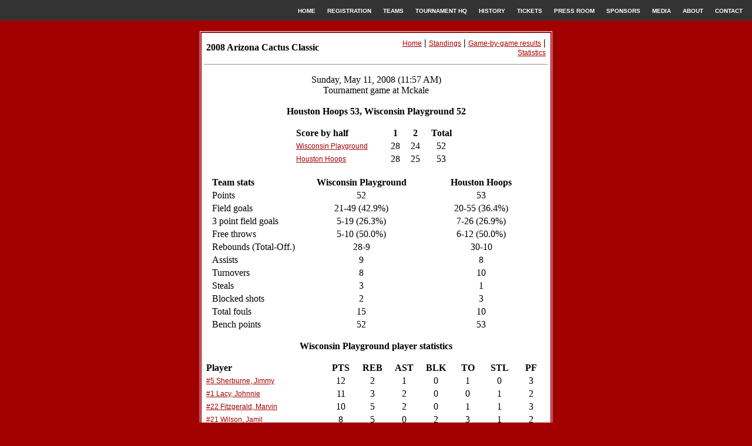

--- FILE ---
content_type: text/html
request_url: http://www.azcactusclassic.com/gamestats08/b0001000081.html
body_size: 2290
content:
<!DOCTYPE HTML PUBLIC "-//W3C//DTD HTML 4.01 Transitional//EN"
"http://www.w3.org/TR/html4/loose.dtd">
<html>
<head>
	<meta http-equiv="Content-Type" content="text/html; charset=iso-8859-1">
	<title>Arizona Cactus Classic | May 9-11, 2008 | McKale Memorial Center at The University of Arizona</title>
	<link href="../includes/text.css" rel="stylesheet" type="text/css">
<script language="JavaScript" src="../includes/base.js"></script>
<script language="JavaScript" type="text/JavaScript">
<!--
function MM_reloadPage(init) {  //reloads the window if Nav4 resized
  if (init==true) with (navigator) {if ((appName=="Netscape")&&(parseInt(appVersion)==4)) {
    document.MM_pgW=innerWidth; document.MM_pgH=innerHeight; onresize=MM_reloadPage; }}
  else if (innerWidth!=document.MM_pgW || innerHeight!=document.MM_pgH) location.reload();
}
MM_reloadPage(true);
//-->
</script>
</head>

<body bgcolor="#A20000" leftmargin="0" topmargin="0" marginwidth="0" marginheight="0">
<table width="100%"  border="0" cellspacing="0" cellpadding="0">
  <tr>
	<td height="35" valign="middle" bgcolor="#333333">
	<div align="right"><a href="../index.html" class="topnav">HOME</a>&nbsp;&nbsp;&nbsp;&nbsp; <a href="../registration.html" class="topnav">REGISTRATION</a>&nbsp;&nbsp;&nbsp;&nbsp; <a href="../teams.html" class="topnav">TEAMS</a>&nbsp;&nbsp;&nbsp;&nbsp; <a href="../tournamenthq.html" class="topnav">TOURNAMENT HQ</a>&nbsp;&nbsp;&nbsp;&nbsp; <a href="../history.html" class="topnav">HISTORY</a>&nbsp;&nbsp;&nbsp;&nbsp; <a href="../tickets.html" class="topnav">TICKETS</a>&nbsp;&nbsp;&nbsp;&nbsp; <a href="../pressroom.html" class="topnav">PRESS ROOM</a>&nbsp;&nbsp;&nbsp;&nbsp; <a href="../sponsorhip.html" class="topnav">SPONSORS</a>&nbsp;&nbsp;&nbsp;&nbsp; <a href="../media.html" class="topnav">MEDIA</a>&nbsp;&nbsp;&nbsp;&nbsp; <a href="../aboutacc.html" class="topnav">ABOUT</a>&nbsp;&nbsp;&nbsp;&nbsp; <a href="../contact.html" class="topnav">CONTACT</a>&nbsp;&nbsp;&nbsp;&nbsp;</div></td>

  </tr>
</table>
<br>
<table height="100%" border="1" align="center" cellpadding="0" cellspacing="2" bordercolor="#FFFFFF">
  <tr>
    <td valign="top" bgcolor="#FFFFFF"><table height="100%" border="0" align="center" cellpadding="4" cellspacing="0">
      <tr>
        <td colspan="3"><div align="center">
<table width=100%>
<tr>
<th align=left width=50%>
2008 Arizona Cactus Classic
</th>
<th align=right width=50%>
<a href="index.html">Home</a> |
<a href="standings.html">Standings</a> |
<a href="results.html">Game-by-game results</a> |
<a href="stats.html">Statistics</a>
</th>
</tr>
</table>
<hr>
<p>
Sunday, May 11, 2008 (11:57 AM)<br>
Tournament game at Mckale<br>
<br>
<b>Houston Hoops 53, Wisconsin Playground 52</b>
</p>
<p>
<table>
<tr>
<th align=left width=150>Score by 
half
</th>
<th align=center width=30>1</th>
<th align=center width=30>2</th>
<th width=50>Total</th>
</tr>
<tr>
<td>
<a href="t0001000031.html">
Wisconsin Playground
</a>
</td>
<td align=center>28</td>
<td align=center>24</td>
<td align=center>52</td>
</tr>
<tr>
<td>
<a href="t0001000013.html">
Houston Hoops
</a>
</td>
<td align=center>28</td>
<td align=center>25</td>
<td align=center>53</td>
</tr>
</table>
</p>
<p>
<table>
<tr>
<th align=left width=150>Team stats</th>
<th align=center width=200>Wisconsin Playground</th>
<th align=center width=200>Houston Hoops</th>
</tr>
<tr>
<td>Points</td>
<td align=center>52</td>
<td align=center>53</td>
</tr>
<tr>
<td>Field goals</td>
<td align=center>21-49 (42.9%)</td>
<td align=center>20-55 (36.4%)</td>
</tr>
<tr>
<td>3 point field goals</td>
<td align=center>5-19 (26.3%)</td>
<td align=center>7-26 (26.9%)</td>
</tr>
<tr>
<td>Free throws</td>
<td align=center>5-10 (50.0%)</td>
<td align=center>6-12 (50.0%)</td>
</tr>
<tr>
<td>Rebounds (Total-Off.)</td>
<td align=center>28-9</td>
<td align=center>30-10</td>
</tr>
<tr>
<td>Assists</td>
<td align=center>9</td>
<td align=center>8</td>
</tr>
<tr>
<td>Turnovers</td>
<td align=center>8</td>
<td align=center>10</td>
</tr>
<tr>
<td>Steals</td>
<td align=center>3</td>
<td align=center>1</td>
</tr>
<tr>
<td>Blocked shots</td>
<td align=center>2</td>
<td align=center>3</td>
</tr>
<tr>
<td>Total fouls</td>
<td align=center>15</td>
<td align=center>10</td>
</tr>
<tr>
<td>Bench points</td>
<td align=center>52</td>
<td align=center>53</td>
</tr>
</table>
</p>
<p>
<b>Wisconsin Playground player statistics</b><br>
<table>
<tr>
<th align=left width=200>Player</th>
<th align=center width=50>PTS</th>
<th align=center width=50>REB</th>
<th align=center width=50>AST</th>
<th align=center width=50>BLK</th>
<th align=center width=50>TO</th>
<th align=center width=50>STL</th>
<th align=center width=50>PF</th>
</tr>
<tr>
<td>
<a href="p0001000357.html">
#5 Sherburne, Jimmy
</a>
</td>
<td align=center>12</td>
<td align=center>2</td>
<td align=center>1</td>
<td align=center>0</td>
<td align=center>1</td>
<td align=center>0</td>
<td align=center>3</td>
</tr>
<tr>
<td>
<a href="p0001000358.html">
#1 Lacy, Johnnie
</a>
</td>
<td align=center>11</td>
<td align=center>3</td>
<td align=center>2</td>
<td align=center>0</td>
<td align=center>0</td>
<td align=center>1</td>
<td align=center>2</td>
</tr>
<tr>
<td>
<a href="p0001000366.html">
#22 Fitzgerald, Marvin
</a>
</td>
<td align=center>10</td>
<td align=center>5</td>
<td align=center>2</td>
<td align=center>0</td>
<td align=center>1</td>
<td align=center>1</td>
<td align=center>3</td>
</tr>
<tr>
<td>
<a href="p0001000356.html">
#21 Wilson, Jamil
</a>
</td>
<td align=center>8</td>
<td align=center>5</td>
<td align=center>0</td>
<td align=center>2</td>
<td align=center>3</td>
<td align=center>1</td>
<td align=center>2</td>
</tr>
<tr>
<td>
<a href="p0001000355.html">
#10 Williams, Eric
</a>
</td>
<td align=center>5</td>
<td align=center>3</td>
<td align=center>0</td>
<td align=center>0</td>
<td align=center>0</td>
<td align=center>0</td>
<td align=center>2</td>
</tr>
<tr>
<td>
<a href="p0001000362.html">
#3 Zastrow, Nathan
</a>
</td>
<td align=center>3</td>
<td align=center>1</td>
<td align=center>0</td>
<td align=center>0</td>
<td align=center>1</td>
<td align=center>0</td>
<td align=center>0</td>
</tr>
<tr>
<td>
<a href="p0001000360.html">
#11 Brown, Josh
</a>
</td>
<td align=center>3</td>
<td align=center>5</td>
<td align=center>4</td>
<td align=center>0</td>
<td align=center>1</td>
<td align=center>0</td>
<td align=center>2</td>
</tr>
<tr>
<td>
<a href="p0001000363.html">
#32 Stovall, Steve
</a>
</td>
<td align=center>0</td>
<td align=center>2</td>
<td align=center>0</td>
<td align=center>0</td>
<td align=center>0</td>
<td align=center>0</td>
<td align=center>1</td>
</tr>
<tr>
<td>
<a href="p0001000361.html">
#33 Russell, Luke
</a>
</td>
<td align=center>0</td>
<td align=center>2</td>
<td align=center>0</td>
<td align=center>0</td>
<td align=center>1</td>
<td align=center>0</td>
<td align=center>0</td>
</tr>
<tr>
<th align=left>Total</th>
<th align=center>52</th>
<th align=center>28</th>
<th align=center>9</th>
<th align=center>2</th>
<th align=center>8</th>
<th align=center>3</th>
<th align=center>15</th>
</tr>
</table>
</p>
<p>
<b>Houston Hoops player statistics</b><br>
<table>
<tr>
<th align=left width=200>Player</th>
<th align=center width=50>PTS</th>
<th align=center width=50>REB</th>
<th align=center width=50>AST</th>
<th align=center width=50>BLK</th>
<th align=center width=50>TO</th>
<th align=center width=50>STL</th>
<th align=center width=50>PF</th>
</tr>
<tr>
<td>
<a href="p0001000135.html">
#45 Rubit, Augustine
</a>
</td>
<td align=center>12</td>
<td align=center>7</td>
<td align=center>0</td>
<td align=center>1</td>
<td align=center>2</td>
<td align=center>1</td>
<td align=center>3</td>
</tr>
<tr>
<td>
<a href="p0001000136.html">
#2 Green, Garlon
</a>
</td>
<td align=center>11</td>
<td align=center>3</td>
<td align=center>0</td>
<td align=center>0</td>
<td align=center>1</td>
<td align=center>0</td>
<td align=center>3</td>
</tr>
<tr>
<td>
<a href="p0001000139.html">
#4 Fenton, Jamal
</a>
</td>
<td align=center>10</td>
<td align=center>3</td>
<td align=center>0</td>
<td align=center>0</td>
<td align=center>0</td>
<td align=center>0</td>
<td align=center>1</td>
</tr>
<tr>
<td>
<a href="p0001000146.html">
#23 Mason-Griffin, Tommy
</a>
</td>
<td align=center>9</td>
<td align=center>4</td>
<td align=center>5</td>
<td align=center>0</td>
<td align=center>5</td>
<td align=center>0</td>
<td align=center>1</td>
</tr>
<tr>
<td>
<a href="p0001000145.html">
#35 Oyedeji, Tobi
</a>
</td>
<td align=center>5</td>
<td align=center>6</td>
<td align=center>0</td>
<td align=center>2</td>
<td align=center>1</td>
<td align=center>0</td>
<td align=center>1</td>
</tr>
<tr>
<td>
<a href="p0001000143.html">
#33 Perry, Kevin
</a>
</td>
<td align=center>3</td>
<td align=center>2</td>
<td align=center>0</td>
<td align=center>0</td>
<td align=center>1</td>
<td align=center>0</td>
<td align=center>1</td>
</tr>
<tr>
<td>
<a href="p0001000137.html">
#11 Reese, J-Mychal
</a>
</td>
<td align=center>3</td>
<td align=center>1</td>
<td align=center>1</td>
<td align=center>0</td>
<td align=center>0</td>
<td align=center>0</td>
<td align=center>0</td>
</tr>
<tr>
<td>
<a href="p0001000144.html">
#15 Rose, Lynden
</a>
</td>
<td align=center>0</td>
<td align=center>4</td>
<td align=center>2</td>
<td align=center>0</td>
<td align=center>0</td>
<td align=center>0</td>
<td align=center>0</td>
</tr>
<tr>
<td>
<a href="p0001000138.html">
#44 Holmen, Jacob
</a>
</td>
<td align=center>0</td>
<td align=center>0</td>
<td align=center>0</td>
<td align=center>0</td>
<td align=center>0</td>
<td align=center>0</td>
<td align=center>0</td>
</tr>
<tr>
<th align=left>Total</th>
<th align=center>53</th>
<th align=center>30</th>
<th align=center>8</th>
<th align=center>3</th>
<th align=center>10</th>
<th align=center>1</th>
<th align=center>10</th>
</tr>
</table>
</p>
<p>
Game start time: 11:57 AM; Game length: 0:00<br>
Technical fouls:  None<br>

</p>
<hr>
<table width=100%>
<tr>
<td align=left width=33%>
Statistics powered by<br>
<img src="powered.gif">
</td>
<td align=center width=33%>
<a href="http://www.digitalscout.com">http://www.digitalscout.com</a>
</td>
<td align=right width=33%>
<a href="pr_b0001000081.html">
Printer friendly<br>version</a>
</td>
</tr>
</table>
</td>
      </tr>
    </table></td>
  </tr>
</table>

<p>&nbsp;</p>
</body>
</html>


--- FILE ---
content_type: text/css
request_url: http://www.azcactusclassic.com/includes/text.css
body_size: 459
content:
.body {  font-family: Arial, Helvetica, sans-serif; font-size: 12px; font-style: normal; line-height: 16px; font-weight: normal; font-variant: normal; text-transform: none; text-decoration: none; color: #333333}
a:active {
	font-family: Arial, Helvetica, sans-serif;
	font-size: 12px;
	font-style: normal;
	line-height: 16px;
	font-weight: normal;
	font-variant: normal;
	text-transform: none;
	color: #A20000;
	text-decoration: underline;
}
a:link {  font-family: Arial, Helvetica, sans-serif; font-size: 12px; font-style: normal; line-height: 16px; font-weight: normal; font-variant: normal; text-transform: none; text-decoration: underline; color: #A20000}
a:visited {  font-family: Arial, Helvetica, sans-serif; font-size: 12px; font-style: normal; line-height: 16px; font-weight: normal; font-variant: normal; text-transform: none; text-decoration: underline; color: #A20000}
a:hover {
	font-family: Arial, Helvetica, sans-serif;
	font-size: 12px;
	font-style: normal;
	line-height: 16px;
	font-weight: normal;
	font-variant: normal;
	text-transform: none;
	color: #090D4A;
	text-decoration: none;
}
a.nav:link {  font-family: Verdana, Arial, Helvetica, sans-serif; font-size: 10px; font-style: normal; line-height: 20px; font-weight: normal; font-variant: normal; text-transform: none; text-decoration: none; color: #333665}
a.nav:visited {  font-family: Verdana, Arial, Helvetica, sans-serif; font-size: 10px; font-style: normal; line-height: 20px; font-weight: normal; font-variant: normal; text-transform: none; text-decoration: none; color: #333665}
a.nav:active {  font-family: Verdana, Arial, Helvetica, sans-serif; font-size: 10px; font-style: normal; line-height: 20px; font-weight: normal; font-variant: normal; text-transform: none; text-decoration: none; color: #333665}
a.nav:hover {  font-family: Verdana, Arial, Helvetica, sans-serif; font-size: 10px; font-style: normal; line-height: 20px; font-weight: normal; font-variant: normal; text-transform: none; text-decoration: underline; color: #CF728D}
.nav {
	font-family: Verdana, Arial, Helvetica, sans-serif;
	font-size: 10px;
	font-style: normal;
	line-height: 20px;
	font-weight: normal;
	font-variant: normal;
	text-transform: none;
	color: #333665;
	text-decoration: none;
}
.footer {
	font-family: Verdana, Arial, Helvetica, sans-serif;
	font-size: 9px;
	font-style: normal;
	line-height: normal;
	font-weight: normal;
	font-variant: normal;
	text-transform: none;
	color: #999999;
	text-decoration: none;
}
a.topnav:link {  font-family: Arial, Helvetica, sans-serif; font-size: 10px; font-style: normal; line-height: normal; font-weight: bold; font-variant: normal; text-transform: none; text-decoration: none; color: #FFFFFF}
a.topnav:visited {  font-family: Arial, Helvetica, sans-serif; font-size: 10px; font-style: normal; line-height: normal; font-weight: bold; font-variant: normal; text-transform: none; text-decoration: none; color: #FFFFFF}
a.topnav:active {  font-family: Arial, Helvetica, sans-serif; font-size: 10px; font-style: normal; line-height: normal; font-weight: bold; font-variant: normal; text-transform: none; text-decoration: none; color: #FFFFFF}
a.topnav:hover {
	font-family: Arial, Helvetica, sans-serif;
	font-size: 10px;
	font-style: normal;
	line-height: normal;
	font-weight: bold;
	font-variant: normal;
	text-transform: none;
	text-decoration: underline;
	color: #A20000;
	background-color: #FFFFFF;
}
.topnav {
	font-family: Arial, Helvetica, sans-serif;
	font-size: 10px;
	font-style: normal;
	line-height: normal;
	font-weight: bold;
	font-variant: normal;
	text-transform: none;
	color: #FFFFFF;
	text-decoration: none;
}
.heading {
	font-family: Arial, Helvetica, sans-serif;
	font-size: 12px;
	font-style: normal;
	line-height: normal;
	font-weight: bold;
	font-variant: normal;
	text-transform: none;
	color: #090D4A;
	text-decoration: none;
}
.headingred {
	font-family: Arial, Helvetica, sans-serif;
	font-size: 12px;
	font-style: normal;
	line-height: normal;
	font-weight: bold;
	font-variant: normal;
	text-transform: none;
	color: #A20000;
	text-decoration: none;
}


--- FILE ---
content_type: text/javascript
request_url: http://www.azcactusclassic.com/includes/base.js
body_size: 703
content:
<!--
var dayName = new Array ("Sunday","Monday","Tuesday","Wednesday","Thursday","Friday","Saturday")
var monName = new Array ("January", "February", "March", "April", "May", "June", "July", "August", "September", "October", "November", "December")
var now = new Date

function MM_preloadImages() { //v3.0
  var d=document; if(d.images){ if(!d.MM_p) d.MM_p=new Array();
  var i,j=d.MM_p.length,a=MM_preloadImages.arguments; 
  for(i=0; i<a.length; i++)
     if (a[i].indexOf("#")!=0){ 
         d.MM_p[j]=new Image; d.MM_p[j++].src=a[i];
     }
  }
}

function MM_swapImgRestore() { //v3.0
  var i,x,a=document.MM_sr; 
  for(i=0;a&&i<a.length&&(x=a[i])&&x.oSrc;i++) 
      x.src=x.oSrc;
}

function MM_findObj(n, d) { //v4.0
  var p,i,x;  
  if(!d) 
     d=document; 
  if((p=n.indexOf("?"))>0&&parent.frames.length) {
    d=parent.frames[n.substring(p+1)].document; n=n.substring(0,p);
  }
  if(!(x=d[n])&&d.all) 
     x=d.all[n]; 
  for (i=0;!x&&i<d.forms.length;i++) 
     x=d.forms[i][n];
  for(i=0;!x&&d.layers&&i<d.layers.length;i++) 
     x=MM_findObj(n,d.layers[i].document);
  if(!x && document.getElementById) 
     x=document.getElementById(n);return x;
}

function MM_swapImage() { //v3.0
  var i,j=0,x,a=MM_swapImage.arguments; document.MM_sr=new Array; for(i=0;i<(a.length-2);i+=3)
   if ((x=MM_findObj(a[i]))!=null){document.MM_sr[j++]=x; if(!x.oSrc) x.oSrc=x.src; x.src=a[i+2];}
}

function MM_openBrWindow(theURL,winName,features) { //v2.0
  window.open(theURL,winName,features);
}

//-->